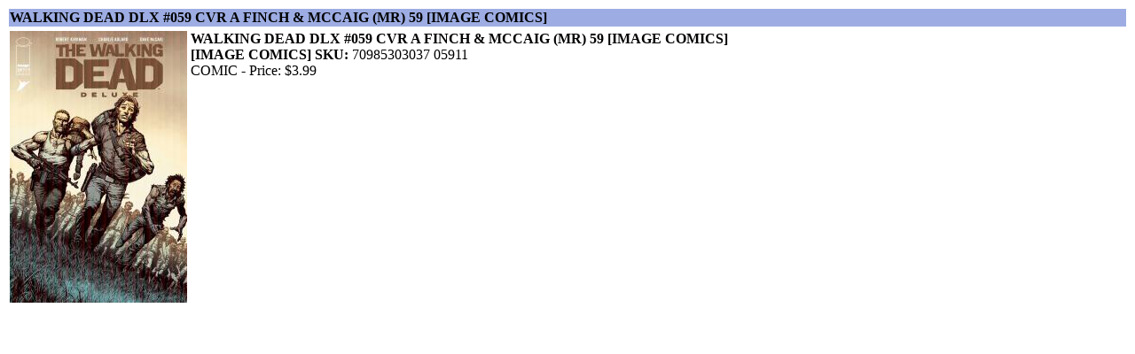

--- FILE ---
content_type: text/html; charset=UTF-8
request_url: https://www.infinitycomicsandmore.com/store/ShowItem.php?DataAction=Show&ItemCode=MjAyMy0wMy0wOCAxMjo0NzowMC41NTI=
body_size: 728
content:
<?xml version="1.0" encoding="UTF-8"?><!DOCTYPE html PUBLIC "-//W3C//DTD XHTML 1.0 Strict//EN" "http://www.w3.org/TR/xhtml1/DTD/xhtml1-strict.dtd"><table width="100%"><tr bgcolor="#9DADE3"><td><strong>WALKING DEAD DLX #059 CVR A FINCH & MCCAIG (MR)  59  [IMAGE COMICS]</strong></td></tr></table><table border="0"><tr><td><img style="display: inline;" src="GetImage.php?picid=140772" width="200" height="307" alt="WALKING DEAD DLX #059 CVR A FINCH & MCCAIG (MR)  59  [IMAGE COMICS]" /></td><td style="vertical-align: top;"><b>WALKING DEAD DLX #059 CVR A FINCH & MCCAIG (MR)  59  [IMAGE COMICS]</b><br/><b>[IMAGE COMICS] SKU:</b> 70985303037 05911<br/>COMIC - Price: $3.99<br/><br/></td></tr></table></body>
</html>
